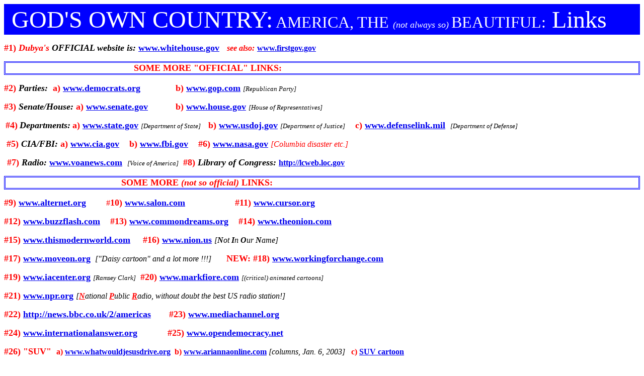

--- FILE ---
content_type: text/html
request_url: http://www.wepsite.de/God's%20Own%20Country,%20links.htm
body_size: 2253
content:
<html>

<head>
<meta http-equiv="Content-Language" content="de">
<meta http-equiv="Content-Type" content="text/html; charset=windows-1252">
<meta name="GENERATOR" content="Microsoft FrontPage 4.0">
<meta name="ProgId" content="FrontPage.Editor.Document">
<title>GOD</title>
</head>

<body>

<p style="background-color: #0000FF; border-style: double; border-color: #0000FF"><font color="#FFFFFF"><font face="Playbill" size="7">&nbsp;GOD'S OWN
COUNTRY:</font><font face="Playbill" size="6"> AMERICA, THE </font><font face="Times New Roman" size="4"><i>(not
always so) </i></font><font face="Playbill" size="6">BEAUTIFUL:</font><font face="Playbill" size="7">
Links</font></font></p>
<p><b><font size="4"><font color="#FF0000">#1)</font> <i><font color="#FF0000">Dubya's</font>
OFFICIAL website is: </i><a href="http://www.whitehouse.gov">www.whitehouse.gov</a>&nbsp;&nbsp;
</font><i><font size="3" color="#FF0000">see also:</font><font size="4"> </font></i><font size="3"><a href="http://www.firstgov.gov">www.firstgov.gov</a></font></b></p>
<p style="border-style: double; border-color: #0000FF"><b><font size="4">&nbsp;&nbsp;&nbsp;&nbsp;&nbsp;&nbsp;&nbsp;&nbsp;&nbsp;&nbsp;&nbsp;&nbsp;&nbsp;&nbsp;&nbsp;&nbsp;&nbsp;&nbsp;&nbsp;&nbsp;&nbsp;&nbsp;&nbsp;&nbsp;&nbsp;&nbsp;&nbsp;&nbsp;&nbsp;&nbsp;&nbsp;&nbsp;&nbsp;&nbsp;&nbsp;&nbsp;&nbsp;&nbsp;&nbsp;&nbsp;&nbsp;&nbsp;&nbsp;&nbsp;&nbsp;&nbsp;&nbsp;&nbsp;&nbsp;&nbsp;
<font color="#FF0000">SOME MORE &quot;OFFICIAL&quot; LINKS:</font></font></b></p>
<p><b><font size="4"><font color="#FF0000">#2)</font><font color="#FF0000"> </font><i>Parties:&nbsp;
</i><font color="#FF0000">a) </font><a href="http://www.democrats.org">www.democrats.org</a>&nbsp;&nbsp;&nbsp;&nbsp;&nbsp;&nbsp;&nbsp;&nbsp;&nbsp;&nbsp;&nbsp;&nbsp;</font></b><b><font size="4">&nbsp;
<font color="#FF0000">b) </font><a href="http://www.gop.com">www.gop.com</a>  </font></b><font size="2"><i>[Republican
Party]&nbsp;&nbsp; </i></font></p>
<p><b><font size="4"> <font color="#FF0000">#3)</font> <i>Senate/House: </i></font></b><font size="4"><b><font color="#FF0000">a)</font><i>
</i><a href="http://www.senate.gov">www.senate.gov</a>&nbsp;&nbsp;&nbsp;&nbsp;&nbsp;&nbsp;&nbsp;&nbsp;&nbsp;&nbsp;
<font color="#FF0000">b)</font><font color="#FF0000"> </font><a href="http://www.house.gov">www.house.gov</a>  </b></font><i><font size="2">[House
of Representatives]&nbsp;&nbsp; </font></i></p>
<p><i><font size="2">&nbsp;</font></i><font size="4"><font color="#FF0000"><b>#4)</b></font></font><b><font size="3" color="#FF0000">
</font><font size="4"><i>Departments:</i></font></b><i> <font size="2"> </font></i><font size="4" color="#FF0000"><b>a)
</b></font><font size="4"><b><a href="http://www.state.gov">www.state.gov</a>
</b></font><i><font size="2">[Department of State]&nbsp;&nbsp;&nbsp;&nbsp;&nbsp;</font></i><b><font size="4" color="#FF0000">b)</font></b><font size="4"><b><font color="#FF0000">
</font><a href="http://www.usdoj.gov">www.usdoj.gov</a>
</b>
 </font>
<i><font size="2">[Department of Justice]</font></i><font size="4"><b>&nbsp;&nbsp;&nbsp;&nbsp;<font color="#FF0000">c)</font> <a href="http://www.defenselink.mil">www.defenselink.mil</a>&nbsp;
</b></font><i><font size="2">[Department
of Defense]&nbsp;</font></i></p>
<p><b><font size="4">&nbsp;<font color="#FF0000">#5) </font><i>CIA/FBI:</i>  <font color="#FF0000">a)</font><font color="#FF0000">
</font><a href="http://www.cia.gov">www.cia.gov</a></font></b><font size="4"><b>&nbsp;&nbsp;&nbsp;&nbsp;<font color="#FF0000">b)
</font><a href="http://www.fbi.gov">www.fbi.gov</a>&nbsp;&nbsp;&nbsp;<font color="#FF0000">
#6) <a href="http://www.nasa.gov">www.nasa.gov</a> </font></b></font><font color="#FF0000" size="3"><i>[Columbia
disaster etc.]</i></font></p>
<p><i><font size="2">&nbsp;&nbsp;</font></i><font size="4" color="#FF0000"><b>#7)</b></font><font size="4"><b>
<i>Radio: </i></b> </font><font size="4"><b><a href="http://www.voanews.com">www.voanews.com</a>&nbsp;
</b></font><i><font size="2">[Voice
of America]&nbsp;&nbsp; </font></i><font size="4" color="#FF0000"><b>#8) </b></font><i><b><font size="4">Library of Congress:</font></b></i><b><font size="4"><i>
</i></font><a href="http://lcweb.loc.gov"><font size="3">http://lcweb.loc.gov</font></a></b></p>
<p style="border-style: double; border-color: #0000FF"><font size="4" color="#FF0000"><b>&nbsp;&nbsp;&nbsp;&nbsp;&nbsp;&nbsp;&nbsp;&nbsp;&nbsp;&nbsp;&nbsp;&nbsp;&nbsp;&nbsp;&nbsp;&nbsp;&nbsp;&nbsp;&nbsp;&nbsp;&nbsp;&nbsp;&nbsp;&nbsp;&nbsp;&nbsp;&nbsp;&nbsp;&nbsp;&nbsp;&nbsp;&nbsp;&nbsp;&nbsp;&nbsp;&nbsp;&nbsp;&nbsp;&nbsp;&nbsp;&nbsp;&nbsp;&nbsp;&nbsp;&nbsp;
SOME MORE
<i>(not so official) </i>LINKS:</b></font></p>
<p><b><font color="#FF0000" size="4">#9</font><font size="4"><font color="#FF0000">)</font> <a href="http://www.alternet.org">www.alternet.org</a>&nbsp;&nbsp;&nbsp;&nbsp;</font></b>&nbsp;&nbsp;&nbsp;&nbsp;&nbsp;<font color="#FF0000">#</font><b><font color="#FF0000" size="4">10</font><font size="4"><font color="#FF0000">)</font> <a href="http://www.salon.com">www.salon.com</a>&nbsp;&nbsp;&nbsp;&nbsp;&nbsp;&nbsp;&nbsp;&nbsp;&nbsp;&nbsp;&nbsp;&nbsp;&nbsp;&nbsp;&nbsp;&nbsp;&nbsp;&nbsp;&nbsp;</font></b>
<b><font size="4"><font color="#FF0000">#11)</font>
<a href="http://www.cursor.org">www.cursor.org</a></font></b></p>
<p><font color="#FF0000" size="4"><b>#12</b></font><font size="4"><b><font color="#FF0000">)</font> <a href="http://www.buzzflash.com">www.buzzflash.com</a>&nbsp;&nbsp;&nbsp;&nbsp;<font color="#FF0000">#13)</font> <a href="http://www.commondreams.org">www.commondreams.org</a>&nbsp;&nbsp;&nbsp;
<font color="#FF0000">#14)</font> <a href="http://www.theonion.com">www.theonion.com</a></b></font></p>
<p><font color="#FF0000" size="4"><b>#15</b></font><font size="4"><b><font color="#FF0000">)</font> <a href="http://www.thismodernworld.com">www.thismodernworld.com</a>&nbsp;&nbsp;&nbsp;&nbsp;
<font color="#FF0000">#16)</font> <a href="http://www.nion.us">www.nion.us</a></b> 
</font> <i><font size="3">[<b>N</b>ot
<b>I</b>n <b>O</b>ur <b>N</b>ame]</font></i></p>
<p><font color="#FF0000" size="4"><b>#17</b></font><b><font size="4"><font color="#FF0000">)</font> <a href="http://www.moveon.org">www.moveon.org</a>&nbsp;</font> 
 </b><font size="3"><i>[&quot;Daisy cartoon&quot; and a lot more !!!]</i></font><b><font size="4">&nbsp;&nbsp;&nbsp;&nbsp;&nbsp;&nbsp;<font color="#FF0000">NEW:
#18)</font> <a href="http://www.workingforchange.com">www.workingforchange.com</a>&nbsp;&nbsp;&nbsp;&nbsp;&nbsp;&nbsp;&nbsp;&nbsp;&nbsp;&nbsp;&nbsp;&nbsp;&nbsp;&nbsp;</font></b></p>
<p><b><font size="4"><font color="#FF0000">#19)</font> <a href="http://www.iacenter.org">www.iacenter.org</a> 
 </font></b><font size="2"><i>[Ramsey
Clark]&nbsp;&nbsp; </i></font><b><font size="4" color="#FF0000">#20) <a href="http://www.markfiore.com">www.markfiore.com</a>
</font></b><i><font size="2">[(critical) animated cartoons]</font></i></p>
<p><font size="4"><b><font color="#FF0000">#21)</font> </b><a href="http://www.npr.org"><b>www.npr.org</b></a> 
</font> <i><font size="3">[<b><font color="#FF0000"><u>N</u></font></b>ational
<b><font color="#FF0000"><u>P</u></font></b>ublic <b><font color="#FF0000"><u>R</u></font></b>adio, without doubt the best US radio station!]</font></i></p>
<p><font color="#FF0000" size="4"><b>#22</b></font><font size="4"><b><font color="#FF0000">)</font> <a href="Http://news.bbc.co.uk/2/hi">http://news.bbc.co.uk/2/americas</a></b></font>&nbsp;&nbsp;&nbsp;&nbsp;&nbsp;&nbsp;&nbsp;&nbsp;&nbsp;<b><font size="4" color="#FF0000">#23) <a href="http://www.mediachannel.org">www.mediachannel.org</a></font></b></p>
<p><font size="4" color="#FF0000"><b>#24) <a href="http://www.internationalanswer.org">www.internationalanswer.org</a>&nbsp;&nbsp;&nbsp;&nbsp;&nbsp;&nbsp;&nbsp;&nbsp;&nbsp;&nbsp;&nbsp;
#25) <a href="http://www.opendemocracy.net">www.opendemocracy.net</a></b></font></p>
<p><b><font size="4" color="#FF0000">#26) &quot;SUV&quot;&nbsp; </font><font size="3"><font color="#FF0000">a)</font> <a href="http://www.whatwouldjesusdrive.org">www.whatwouldjesusdrive.org</a>&nbsp;
<font color="#FF0000">b)</font> <a href="http://www.ariannaonline.com">www.ariannaonline.com</a>
</font></b><font size="3"><i>[columns, Jan. 6, 2003] &nbsp; </i><b><font color="#FF0000">c)
</font><a href="SUV,%20tax%20break.htm">SUV cartoon</a></b></font></p>
<p style="background-color: #0000FF; border-style: double; border-color: #0000FF"><b><font size="2" color="#FFFFFF">THE
BOTTOM LINE THE BOTTOM LINE THE BOTTOM LINE THE BOTTOM LINE THE BOTTOM LINE THE
BOTTOM LINE</font></b></p>

</body>

</html>
